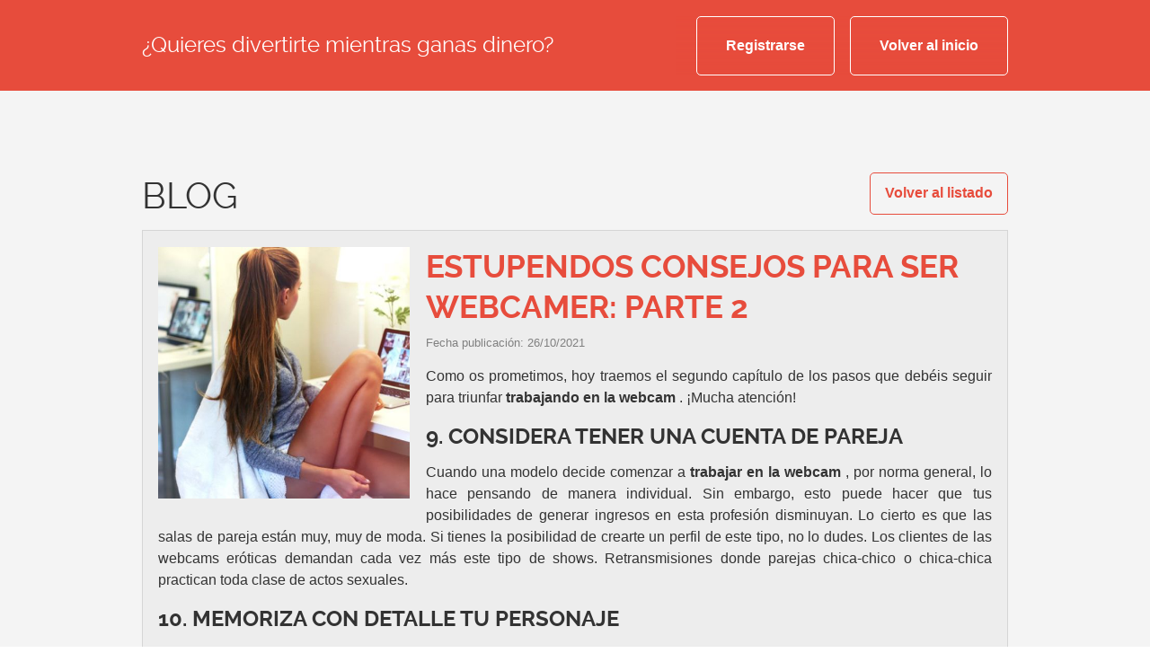

--- FILE ---
content_type: text/html; charset=UTF-8
request_url: https://trabajowebcam.com/blog/estupendos-consejos-para-ser-webcamer-parte-2
body_size: 5089
content:
<!DOCTYPE html>
<html lang="es" prefix="og: http://ogp.me/ns# article: http://ogp.me/ns/article#">
<head>
<meta charset="UTF-8" />
<title>
Trabajar con la webcam er&oacute;tica. Ser modelo por webcam de &eacute;xito. </title>
<meta name="viewport" content="width=device-width,initial-scale=1,maximum-scale=1,user-scalable=0,viewport-fit=cover" />
<meta name="theme-color" content="#7d0000" />
<meta name="description" content="Recomendaciones para trabajar como modelo por webcam. Consejos para ser una estrella de las webcams. Tips para emitir por los videochats de er&oacute;ticos." />
<link rel="preload" href="/fonts/raleway-bold.woff2" as="font" type="font/woff2" crossorigin="anonymous" />
<link rel="preload" href="/fonts/raleway-regular.woff2" as="font" type="font/woff2" crossorigin="anonymous" />
<style type="text/css"><!--/*--><![CDATA[/*><!--*/
@font-face {
font-family: 'ralewaybold';
src: url('/fonts/raleway-bold.woff2') format('woff2'),
url('/fonts/raleway-bold.woff') format('woff');
font-weight: normal;
font-style: normal;
}
@font-face {
font-family: 'ralewayregular';
src: url('/fonts/raleway-regular.woff2') format('woff2'),
url('/fonts/raleway-regular.woff') format('woff');
font-weight: normal;
font-style: normal;
}
* {
margin: 0;
padding: 0;
outline: 0 transparent;
border: 0 transparent;
font-weight: 400;
font-style: normal;
font-size: 100%;
position: relative;
list-style: none;
box-sizing: border-box;
user-select: none;
text-decoration: none;
line-height: 1;
background: 0 0;
}
html {
overflow-y: scroll;
}
body {
font-family: sans-serif;
font-size: 16px;
color: #333;
}
a {
color: #cd3d2f;
}
strong {
font-weight: bold;
}
.t-center {
text-align: center;
}
.t-right {
text-align: right;
}
.l-height p {
line-height: 1.6;
}
.v-top {
vertical-align: top;
}
.b-link {
border: 1px solid #fff;
font-weight: 600;
padding: 1.5em 2em;
display: inline-block;
color: #fff;
border-radius: 5px;
transition: transform .3s;
transform: scale(1);
}
.b-link:hover {
transform: scale(1.1);
}
.m-right {
margin-right: 1.1em;
}
.btn {
display: inline-block;
margin: 0 1.1em 0 0;
border: 1px solid #e74c3c;
color: #e74c3c;
padding: .9em 1em;
cursor: pointer;
font-weight: bold;
border-radius: 5px;
}
.btn:hover,
.btn.active {
background: #e74c3c;
color: #fff;
}
.paginate:after {
content: '';
clear: both;
display: block;
}
.paginate a {
float: left;
}
.title {
font-family: ralewayregular;
font-size: 2.5em;
margin-top: 2em;
}
#header {
background: #e74c3c;
white-space: nowrap;
}
#header .title {
position: absolute;
top: 0;
left: 0;
color: #fff;
font-size: 24px;
margin-top: 20px;
}
#header .back {
position: absolute;
right: 0;
top: 0;
height: 100%;
width: 370px;
background-color: #e74c3c;
background-image: linear-gradient(#e74c3c,transparent);
}
#content {
background: #f4f4f4;
overflow: hidden;
}
#footer img {
max-width: 100%;
height: auto;
}
.container {
margin: auto;
max-width: 1000px;
}
@media (max-width: 655px) {
#header .title {
display: none;
}
}
/*]]>*/--></style>
<style type="text/css"><!--/*--><![CDATA[/*><!--*/
.grid-pad {
padding: 1.1em 0 0 1.1em;
clear: both;
}
.grid-pad:after {
content: "";
display: block;
clear: both;
float: none;
}
[class*='col-'] {
float: left;
padding: 0 1.1em 1.1em 0;
}
.col-1-1 {
width: 100%;
}
.col-1-2 {
width: 50%;
}
.blg {
text-align: justify;
}
.blg .xds {
position: absolute;
right: 0;
bottom: 0;
margin: 0;
}
.blg .wst {
padding: 1.1em;
border: 1px solid rgba(148, 148, 148, 0.27);
background: rgba(148, 148, 148, 0.07);
overflow: hidden;
}
.blg img {
float: left;
margin: 0 1.1em 1.1em 0;
}
.blg h1 {
margin-bottom: 0.5em;
}
.blg .date {
color: #808080;
margin-bottom: 1.5em;
font-size: 0.8em;
}
.blg p {
margin: 0 0 1em;
line-height: 1.5;
}
.blg h1,
.blg h2,
.blg h3,
.blg h4 {
text-transform: uppercase;
text-align: left;
font-family: ralewaybold;
margin-bottom: 0.5em;
font-size: 1.5em;
line-height: 1.3;
}
.blg h1 {
font-size: 2.2em;
margin-bottom: 0.3em;
color: #e74c3c;
}
@media (max-width: 555px) {
.blg img {
width: 100%;
object-fit: cover;
}
}
/*]]>*/--></style>
<meta property="og:type" content="article" />
<meta property="og:title" content="Trabajar con la webcam er&oacute;tica. Ser modelo por webcam de &eacute;xito." />
<meta property="og:site_name" content="trabajowebcam.com" />
<meta property="og:description" content="Recomendaciones para trabajar como modelo por webcam. Consejos para ser una estrella de las webcams. Tips para emitir por los videochats de er&oacute;ticos." />
<meta property="og:url" content="https://trabajowebcam.com/blog/estupendos-consejos-para-ser-webcamer-parte-2" />
<meta property="og:locale" content="es_ES" />
<meta property="og:image" content="http://trabajowebcam.com/webp-blog/250x250/estupendos-consejos-para-ser-webcamer-parte-2.jpg?v=1635245519" />
<meta property="og:image:secure_url" content="https://trabajowebcam.com/webp-blog/250x250/estupendos-consejos-para-ser-webcamer-parte-2.jpg?v=1635245519" />
<meta property="og:image:type" content="image/jpeg" />
<meta property="og:image:width" content="250" />
<meta property="og:image:height" content="250" />
<meta property="og:image:alt" content="Trabajar con la webcam er&oacute;tica. Ser modelo por webcam de &eacute;xito." />
<meta property="article:published_time" content="2021-10-26T10:51:59+00:00" />
<meta property="article:modified_time" content="2021-10-26T10:51:59+00:00" />
<meta property="article:author" content="https://twitter.com/trabajaconcam" />
<meta property="article:section" content="webcammer" />
<meta property="article:tag" content="Ser webcamer" />
<meta property="article:tag" content="trabajar en la webcam" />
<meta property="article:tag" content="modelaje webcam" />
<meta property="article:tag" content="trabajando por webcam." />
<meta name="twitter:card" content="summary" />
<meta name="twitter:site" content="@trabajaconcam" />
</head>
<body>
<div id="header" class="t-right">
<div class="container">
<div class="grid-pad">
<div class="col-1-1">
<p>
<span class="title">
&iquest;Quieres divertirte mientras ganas dinero?
</span>
<span class="back"></span>
<a href="https://trabajowebcam.com/registro-paso1.php" class="b-link m-right">
Registrarse
</a><a href="https://trabajowebcam.com" class="b-link">
Volver al inicio
</a>
</p>
</div>
</div>
</div>
</div>
<div id="content">
<div class="container">
<div class="blg">
<div class="grid-pad">
<div class="col-1-1">
<div>
<div class="title">
BLOG
</div>
<a href="https://trabajowebcam.com/blog" class="btn xds">
Volver al listado
</a>
</div>
</div>
<div class="col-1-1">
<div class="wst">
<img alt="" width="280" height="280" src="/webp-blog/485x485/estupendos-consejos-para-ser-webcamer-parte-2.jpg?v=1635245519" />
<h1>
Estupendos consejos para ser webcamer: parte 2 </h1>
<div class="date">
Fecha publicaci&oacute;n:
26/10/2021 </div>
<p>
Como os prometimos, hoy traemos el segundo cap&iacute;tulo de los pasos que deb&eacute;is seguir para triunfar
<strong>
trabajando en la webcam
</strong>
. &iexcl;Mucha atenci&oacute;n!
</p>
<h2>
9. Considera tener una cuenta de pareja
</h2>
<p>
Cuando una modelo decide comenzar a
<strong>
trabajar en la webcam
</strong>
, por norma general, lo hace pensando de manera individual. Sin embargo, esto puede hacer que tus posibilidades de generar ingresos en esta profesi&oacute;n disminuyan. Lo cierto es que las salas de pareja est&aacute;n muy, muy de moda. Si tienes la posibilidad de crearte un perfil de este tipo, no lo dudes. Los clientes de las webcams er&oacute;ticas demandan cada vez m&aacute;s este tipo de shows. Retransmisiones donde parejas chica-chico o chica-chica practican toda clase de actos sexuales.
</p>
<h3>
10. Memoriza con detalle tu personaje
</h3>
<p>
No hace falta que te digamos que en los chats er&oacute;ticos no debes utilizar nunca tu nombre real. Para
<strong>
ser webcamer
</strong>
debes crear antes un personaje atractivo para ello. Tienes que inventarte un nombre llamativo, la ubicaci&oacute;n donde resides, as&iacute; como una historia de vida que no tenga nada que ver con la verdadera. En definitiva, se trata de tener una historia de fondo completa y cre&iacute;ble para el personaje que va a
<strong>
trabajar en la webcam
</strong>
. Piensa que la mayor&iacute;a de los clientes que chateen contigo tambi&eacute;n hacen esto para salvaguardar su intimidad. Imagina que un d&iacute;a le dices a un usuario que entra por primera vez a tu sala que vives en Madrid. Sin embargo, otro d&iacute;a lo olvidas y le dices que eres de Barcelona. El usuario no es tonto, notar&aacute; enseguida esto. Por tanto, perder&aacute;s mucha credibilidad ante sus ojos. Recuerda que para triunfar
<strong>
trabajando en la webcam
</strong>
debes ser lo m&aacute;s cre&iacute;ble posible en todo. Es tan importante lo haces frente a la webcam como tu propio personaje.
</p>
<h4>
11. Ahorra todo el dinero que puedas
</h4>
<p>
Lo normal es que durante tus primeras retransmisiones
<strong>
trabajando en la webcam
</strong>
te cueste generar el dinero suficiente. Tranquila, conforme vayas captando una base s&oacute;lida de clientes tus ingresos aumentar&aacute;n lo suficiente como para que te plantes ahorrar dinero. Cuando ocurra esto, te recomendamos que al menos el 25% de lo que vayas generando lo conserves en tu cuenta bancaria. Ten presente que
<strong>
ser webcamer
</strong>
no es una profesi&oacute;n en la que todos los d&iacute;as se genera la misma cantidad de dinero. Tus ingresos depender&aacute;n de muchos factores como las horas que est&eacute;s emitiendo, el horario en el que lo hagas, la &eacute;poca del a&ntilde;o o la situaci&oacute;n de los propios usuarios. Dicho de otro modo,
<strong>
trabajar en la webcam
</strong>
no te garantiza que siempre vayas a tener un sueldo constante. Habr&aacute; meses en los que puedas ahorrar mucho dinero. Otros, en cambio, solo podr&aacute;s pagar las facturas. Adem&aacute;s, es posible que en alg&uacute;n momento decidas abandonar esta industria. Por tanto, resulta muy importante que tengas dinero extra ahorrado hasta que encuentres otro trabajo. Lo que ahorres tambi&eacute;n lo puedes invertir en la adquisici&oacute;n de nuevos materiales para los shows er&oacute;ticos. Por ejemplo, puedes comprar nuevos juguetes sexuales que har&aacute;n m&aacute;s din&aacute;micas tus emisiones y, por tanto, m&aacute;s rentables.
</p>
<h4>
12. No te desnudes a las primeras de cambio
</h4>
<p>
Salvo casos contados los clientes que acceden a tu sala lo hacen para verte desnuda. Para que cumplas sus fantas&iacute;as sexuales. Ni m&aacute;s ni menos. Sin embargo, no comentas el error de ir directamente al grano. Es decir de quitarte toda la ropa mientras te encuentras en el chat gratuito. &iexcl;Que paguen por verte desnuda mientras est&aacute;s
<strong>
trabajando en la webcam
</strong>
! Lo ideal es que aprendas a captar la atenci&oacute;n de los usuarios sin necesidad de quitarte el sost&eacute;n. Que coquetes y juegos un poquito con ellos. Puedes mostrar un poco de tu cuerpo, pero solo un poco. As&iacute; tus fans entender&aacute;n que si de verdad quieren verte desnuda, tienen que pagar por ello. Para
<strong>
ser webcamer
</strong>
de &eacute;xito tienes que aprender a seducir a tus fans.
</p>
<h4>
13. Considera vender tu ropa interior
</h4>
<p>
La mayor&iacute;a de tus ingresos provendr&aacute;n de tu trabajo como modelo de videochat er&oacute;tico. No obstante, habr&aacute; veces en las que, como ya te hemos comentado, tus beneficios no sean suficientes. Si deseas ganar m&aacute;s dinero, pero no tienes el tiempo suficiente para trasmitir m&aacute;s horas, considera vender tu ropa interior a tus fans. En Internet encontrar&aacute;s varios sitios webs donde podr&aacute;s ganar dinero vendiendo tu ropa interior usada como, por ejemplo, ManyVids. En este tipo de plataformas puedes vender tu ropa interior, pero tambi&eacute;n fotos o v&iacute;deos. No obstante, esta v&iacute;a tambi&eacute;n te obligar&aacute; a invertir tiempo y energ&iacute;a. Tendr&aacute;s que dedicar unas horas a tomarte fotograf&iacute;as de calidad, escribir la descripci&oacute;n de los art&iacute;culos que vendes, enviar correos&hellip; Por ello, si ves que tu empleo de
<strong>
ser webcamer
</strong>
despega es mejor que te dedique a este plenamente.
<strong>
Trabajar en la webcam
</strong>
te reportar&aacute; m&aacute;s beneficios que vender tus braguitas.
</p>
<h4>
14. Atrae m&aacute;s espectadores con la multicam
</h4>
<p>
Para ser modelo solo necesitan adquirir una webcam de calidad y tener una buena conexi&oacute;n a Internet. Sin embargo, cuando tengas ya un cierto estatus como camgirl puedes consideran agregar una o dos c&aacute;maras m&aacute;s a tus retransmisiones. Como en la pornograf&iacute;a convencional,
<strong>
trabajar en la webcam
</strong>
con diferentes &aacute;ngulos atraer&aacute; a tu sala a mucho m&aacute;s clientes. La mayor&iacute;a de los sitios de chat para adultos est&aacute;n configurados para acomodar m&uacute;ltiples c&aacute;maras, por lo que es f&aacute;cil agregar c&aacute;maras m&uacute;ltiples a sus shows. Recuerda que cuanto m&aacute;s din&aacute;micos y cuanta m&aacute;s calidad tengan tus shows m&aacute;s tiempo desearan pasar tus fans en el chat privado.
</p>
<p>
Ser webcamer es una profesi&oacute;n bastante sencilla, pero no as&iacute; ser una de &eacute;xito. Te aseguramos que si te tomas en serio estos consejos, conseguir&aacute;s que tu audiencia crezca. &iexcl;Podr&aacute;s conseguir una buena fuente de beneficios que te permitir&aacute; ser independiente!
</p>
</div>
</div>
</div>
</div>
</div>
</div>
<div id="footer" class="grid-pad t-center l-height">
<p class="col-1-1">
<img src="/img/logo.png" class="v-top" alt="" height="80" />
</p>
<p class="col-1-1">
<a href="/terminos-y-condiciones.php">
T&#233;rminos y condiciones
</a>
&#124;
<a href="/politica-de-privacidad.php">
Pol&#237;tica de privacidad
</a>
&#124;
<a href="/18-usc.php">
18 USC
</a>
&#124;
<a href="/contactar.php">
Contactar
</a>
</p>
<p class="col-1-1">
&copy; Copyright 2016 trabajowebcam.com - Todos los derechos reservados
<br />
GO GROW WEB DESIGN LIMITED -
Cube Building, Monahan Road, Cork, T12H1XY, Republic of Ireland, 670763
</p>
</div>
<script defer src="https://static.cloudflareinsights.com/beacon.min.js/vcd15cbe7772f49c399c6a5babf22c1241717689176015" integrity="sha512-ZpsOmlRQV6y907TI0dKBHq9Md29nnaEIPlkf84rnaERnq6zvWvPUqr2ft8M1aS28oN72PdrCzSjY4U6VaAw1EQ==" data-cf-beacon='{"version":"2024.11.0","token":"a5d29ae61b524d1d8e5c6551bbe5c468","r":1,"server_timing":{"name":{"cfCacheStatus":true,"cfEdge":true,"cfExtPri":true,"cfL4":true,"cfOrigin":true,"cfSpeedBrain":true},"location_startswith":null}}' crossorigin="anonymous"></script>
</body>
</html>